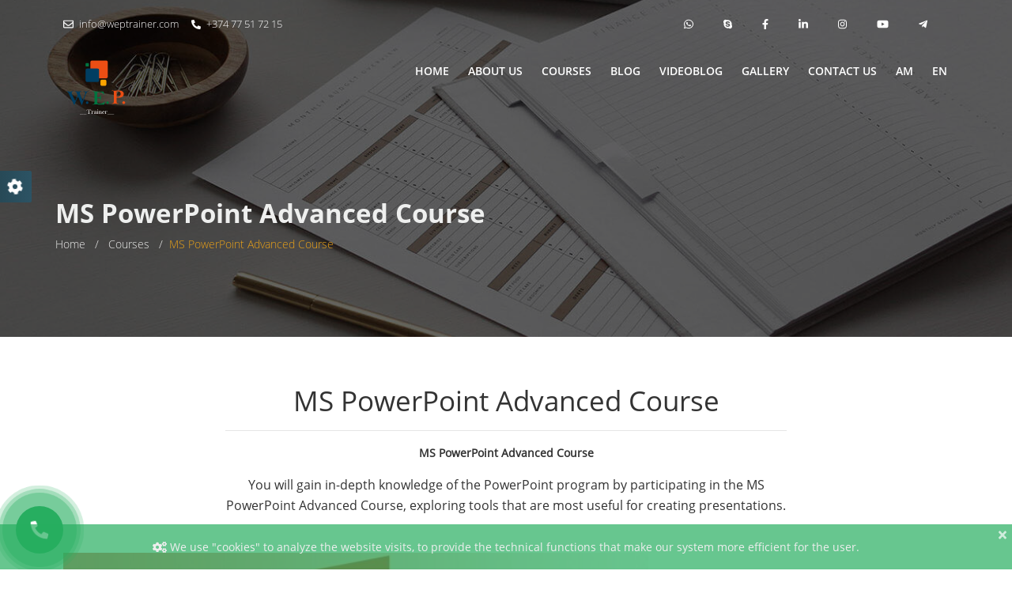

--- FILE ---
content_type: text/html; charset=UTF-8
request_url: https://weptrainer.com/en/courses/ms-powerpoint-%D5%AD%D5%B8%D6%80%D5%A1%D6%81%D5%BE%D5%A1%D5%AE-%D5%A4%D5%A1%D5%BD%D5%A8%D5%B6%D5%A9%D5%A1%D6%81
body_size: 8277
content:
<!DOCTYPE html><html itemscope itemtype="http://schema.org/WebPage" lang="hy" prefix="og: http://ogp.me/ns# fb: http://ogp.me/ns/fb# website: http://ogp.me/ns/website#"><head>
<link rel="dns-prefetch" href="//schema.org">
<link rel="dns-prefetch" href="//ogp.me">
<link rel="dns-prefetch" href="//weptrainer.com">
<link rel="dns-prefetch" href="//pagead2.googlesyndication.com">
<link rel="dns-prefetch" href="//www.googletagmanager.com">
<link rel="dns-prefetch" href="//connect.facebook.net">
<link rel="dns-prefetch" href="//platform-api.sharethis.com">
<link rel="dns-prefetch" href="//www.facebook.com">
<link rel="dns-prefetch" href="//mc.yandex.ru">
<link rel="dns-prefetch" href="//wa.me">
<link rel="dns-prefetch" href="//join.skype.com">
<link rel="dns-prefetch" href="//www.linkedin.com">
<link rel="dns-prefetch" href="//www.instagram.com">
<link rel="dns-prefetch" href="//www.youtube.com">
<link rel="dns-prefetch" href="//t.me">
<link rel="dns-prefetch" href="//maps.google.com"><meta http-equiv="Content-Type" content="text/html; charset=utf-8"><title> MS PowerPoint Advanced Course</title><meta http-equiv="X-UA-Compatible" content="IE=edge"><meta name="viewport" content="width=device-width, initial-scale=1, maximum-scale=1"><meta name="google-site-verification" content="_9l4CZI_ZPCycn6Ybl-4BHPLU7Gz4rby1yVQGngK5hs"/><meta name="keywords" content="keywords"><meta name="description" content="PowerPoint խորացված դասընթացը նախատեսված է թրեյներների, խոսնակների, գիտական աշխատողների համար, ինչպես նաև այն անձանց համար"><link rel="alternate" hreflang="hy" href="https://weptrainer.com/en/courses/ms-powerpoint-%D5%AD%D5%B8%D6%80%D5%A1%D6%81%D5%BE%D5%A1%D5%AE-%D5%A4%D5%A1%D5%BD%D5%A8%D5%B6%D5%A9%D5%A1%D6%81"/><link rel="canonical" href="https://weptrainer.com/en/courses/ms-powerpoint-%D5%AD%D5%B8%D6%80%D5%A1%D6%81%D5%BE%D5%A1%D5%AE-%D5%A4%D5%A1%D5%BD%D5%A8%D5%B6%D5%A9%D5%A1%D6%81"/><meta property="og:title" content="MS PowerPoint Advanced Course"><meta property="og:type" content="/"/><meta property="og:url" content="https://weptrainer.com/en/courses/ms-powerpoint-%D5%AD%D5%B8%D6%80%D5%A1%D6%81%D5%BE%D5%A1%D5%AE-%D5%A4%D5%A1%D5%BD%D5%A8%D5%B6%D5%A9%D5%A1%D6%81"/><meta property="og:site_name" content="WepTrainer"/><meta property="og:description" content="PowerPoint խորացված դասընթացը նախատեսված է թրեյներների, խոսնակների, գիտական աշխատողների համար, ինչպես նաև այն անձանց համար"><meta property="og:locale" content="ru_RU"/><meta property="og:image" content="https://weptrainer.com/weptrainer/img/favicon/apple-touch-icon-180x180.png"/><meta name="twitter:title" content="MS PowerPoint Advanced Course"><meta name="twitter:card" content="summary_large_image"/><meta name="twitter:domain" content="/"/><meta name="twitter:description" content="PowerPoint խորացված դասընթացը նախատեսված է թրեյներների, խոսնակների, գիտական աշխատողների համար, ինչպես նաև այն անձանց համար"><meta name="twitter:image" content="https://weptrainer.com/weptrainer/img/favicon/apple-touch-icon-180x180.png"/><meta name="robots" content="index,follow,noodp,noydir"/><meta name="csrf-token" content="xHCE4tDfuZSgp9zpvWvJT8sGn2CQ3x45akd7yvZJ"><!--<meta property="og:image" content="https://weptrainer.com/weptrainer/img/favicon/apple-touch-icon-180x180.png">--><link rel="icon" href="https://weptrainer.com/weptrainer/img/favicon/favicon.png"><link rel="apple-touch-icon" sizes="180x180" href="https://weptrainer.com/weptrainer/img/favicon/apple-touch-icon-180x180.png"><meta name="theme-color" content="#000"><link rel="stylesheet" href="https://weptrainer.com/weptrainer/css/main.min.css"><link rel="stylesheet" href="https://weptrainer.com/weptrainer/css/customstyles/darkmode-ui.css"><style> #circle {display: none;} @media only screen and (max-width: 1200px){#banner__1{width:35%!important}}@media only screen and (max-width: 992px){#banner__1{width:45%!important}}@media only screen and (max-width: 768px){#banner__1{width:55%!important}}@media only screen and (max-width: 576px){#banner__1{width:65%!important}}@media only screen and (max-width: 500px){#banner__1{width:75%!important}}@media only screen and (max-width: 400px){#banner__1{width:90%!important}} </style><!--<script data-ad-client="ca-pub-4667910332278779" async src="https://pagead2.googlesyndication.com/pagead/js/adsbygoogle.js"></script>--><script async src="https://www.googletagmanager.com/gtag/js?id=UA-249410839-1"></script><script> window.dataLayer = window.dataLayer || []; function gtag(){dataLayer.push(arguments);} gtag('js', new Date()); gtag('config', 'UA-249410839-1'); </script><script> window.fbAsyncInit = function () { FB.init({ xfbml: true, version: 'v5.0' }); }; (function (d, s, id) { var js, fjs = d.getElementsByTagName(s)[0]; if (d.getElementById(id)) return; js = d.createElement(s); js.id = id; js.src = 'https://connect.facebook.net/en_US/sdk/xfbml.customerchat.js'; fjs.parentNode.insertBefore(js, fjs); }(document, 'script', 'facebook-jssdk')); </script><script type='text/javascript' src='https://platform-api.sharethis.com/js/sharethis.js#property=5e6607fb04e670001254e802&product=inline-share-buttons' async='async'></script><script> !function(f,b,e,v,n,t,s) {if(f.fbq)return;n=f.fbq=function(){n.callMethod? n.callMethod.apply(n,arguments):n.queue.push(arguments)}; if(!f._fbq)f._fbq=n;n.push=n;n.loaded=!0;n.version='2.0'; n.queue=[];t=b.createElement(e);t.async=!0; t.src=v;s=b.getElementsByTagName(e)[0]; s.parentNode.insertBefore(t,s)}(window, document,'script', 'https://connect.facebook.net/en_US/fbevents.js'); fbq('init', '548202468015315'); fbq('track', 'PageView'); </script><noscript><img height="1" width="1" class="page_speed_636831790" src="https://www.facebook.com/tr?id=548202468015315&ev=PageView&noscript=1"/></noscript>
<style>.page_speed_636831790{ display:none } .page_speed_1602659616{ position:absolute; left:-9999px; } .page_speed_1220133572{ background-image: url('https://weptrainer.com/weptrainer/img/_src/background/bg-5.jpg'); } .page_speed_585321151{ font-size:12.0pt } .page_speed_912538768{ border: none; } .page_speed_1883671425{ color: #007d53; } .page_speed_1901160792{ background-image: url('https://weptrainer.com/weptrainer/img/_src/background/bg-3.jpg'); } .page_speed_367340941{ padding: 10px 0; }</style>
</head><body><div class="cookie-message"><p class="m-0"><i class="fas fa-cogs"></i> We use "cookies" to analyze the website visits, to provide the technical functions that make our system more efficient for the user. </p><button class="btn close"><i class="fa fa-times"></i></button></div><noscript><div><img src="https://mc.yandex.ru/watch/57649453" class="page_speed_1602659616" alt=""/></div></noscript><div id="fb-root"></div><div class="fb-customerchat" attribution=setup_tool page_id="290025661399877" theme_color="#27ae60" logged_in_greeting="Hello, write down the questions that concern you and we will answer as soon as possible." logged_out_greeting="Hello, write down the questions that concern you and we will answer as soon as possible."></div><div class="theme d-inline-flex"><i class="fas fa-cog fa-spin icon"></i><div class="form-check form-check-inline"><input type="checkbox" value="option1" id="dark-mode-toggle" class="dark-mode-toggle"></div></div><div class="loader-2"><div class="loader-inner"><a class="text-white" href="tel:+37477517215"><i class="fas fa-phone-alt"></i></a></div><div class="ball-scale-multiple"><div class="ball-1"></div><div class="ball-2"></div><div class="ball-3"></div></div></div><header class="header-1"><div class="container"><div class="float-left"><ul><li class="mr-3"><a href="mailto:info@weptrainer.com" class="icon"><i class="far fa-envelope mr-1"></i> info@weptrainer.com</a></li><li><a href="tel:+374 77 51 72 15" class="icon"><i class="fas fa-phone-alt tel mr-1"></i> +374 77 51 72 15</a></li></ul></div><div class="socialite float-right"><ul><li class="mr-3"><a href="https://wa.me/37477517215" target="_blank" class="icon"><i class="fab fa-whatsapp"></i></a></li><li class="mr-3"><a href="https://join.skype.com/invite/lOeazc2heLJE" target="_blank" class="icon"><i class="fab fa-skype"></i></a></li><li class="mr-3"><a href="https://www.facebook.com/MSOffice.lessons/" target="_blank" class="icon"><i class="fab fa-facebook-f"></i></a></li><li class="mr-3"><a href="https://www.linkedin.com/company/word-excel-powerpoint/" target="_blank" class="icon"><i class="fab fa-linkedin-in"></i></a></li><li class="mr-3"><a href="https://www.instagram.com/wep_trainer_ms_office/?fbclid=IwY2xjawHdAeFleHRuA2FlbQIxMAABHUtxoJ07qzgxtRSIWnli1tjOHEwLfuZ_COtjGx4IlVAaePbMLp6RvFcpmg_aem_waL6Yy-1WrDWIZ1d03cVKA" target="_blank" class="icon"><i class="fab fa-instagram"></i></a></li><li class="mr-3"><a href="https://www.youtube.com/channel/UC7wcKfe5dSF3_1qAGGR4cdA" target="_blank" class="icon"><i class="fab fa-youtube"></i></a></li><li class="mr-3"><a href="https://t.me/msoffice_lessons" target="_blank" class="icon"><i class="fab fa-telegram-plane"></i></a></li></ul></div></div></header><header class="header-2"><div class="container"><div class="menu-container"><div class="grt-menu-row"><div class="grt-menu-logo"><a href="/" class="grt-logo"><img src="https://weptrainer.com/weptrainer/img/logo/logo_white.png" alt="weptrainer weptrainer.com"></a></div><div class="grt-menu-logo logo-black"><a href="/" class="grt-logo"><img src="https://weptrainer.com/weptrainer/img/logo/logo.png" alt="weptrainer weptrainer.com"></a></div><div class="grt-menu-right"><nav><button class="grt-mobile-button"><span class="line1"></span><span class="line2"></span><span class="line3"></span></button><ul class="grt-menu"><li class=" "><a href="https://weptrainer.com">Home </a></li><li class=" "><a href="https://weptrainer.com/about">About Us </a></li><li class=" "><a href="https://weptrainer.com/courses">Courses </a></li><li class=" "><a href="https://weptrainer.com/blogs">Blog </a></li><li class="grt-dropdown "><a href="#">Videoblog </a><ul class="grt-dropdown-list active-dropdown"><li class=" "><a href="https://weptrainer.com/videoblogs/category/word">Word </a></li><li class=" "><a href="https://weptrainer.com/videoblogs/category/excel">Excel </a></li><li class=" "><a href="https://weptrainer.com/videoblogs/category/other">Other </a></li></ul></li><li class=" "><a href="https://weptrainer.com/galleries">Gallery </a></li><li class=" "><a href="https://weptrainer.com/contacts">Contact Us </a></li><li class=" "><a href="https://weptrainer.com/hy/courses/ms-powerpoint-%D5%AD%D5%B8%D6%80%D5%A1%D6%81%D5%BE%D5%A1%D5%AE-%D5%A4%D5%A1%D5%BD%D5%A8%D5%B6%D5%A9%D5%A1%D6%81">am </a></li><li class=" "><a href="https://weptrainer.com/en/courses/ms-powerpoint-%D5%AD%D5%B8%D6%80%D5%A1%D6%81%D5%BE%D5%A1%D5%AE-%D5%A4%D5%A1%D5%BD%D5%A8%D5%B6%D5%A9%D5%A1%D6%81">en </a></li></ul></nav></div></div></div></div></header><section class="section-1 about-us"><div class="container-fluid"><div class="owl-carousel owl-carousel-slider-1"><div class="item page_speed_1220133572"><div class="container"><div class="row"><div class="slider-content"><h2>MS PowerPoint Advanced Course</h2><p><a href="/">Home </a><span class="mx-2">/</span><a href="https://weptrainer.com/en/courses"> Courses </a><span class="mx-2">/</span><span class="current">MS PowerPoint Advanced Course</span></p></div></div></div></div></div></div></section><section class="section-3 courses course-detalis"><div class="container"><div class="title text-center"><h1>MS PowerPoint Advanced Course </h1><hr><p><strong>MS PowerPoint Advanced Course </strong><p><span class="page_speed_585321151">You will gain in-depth knowledge of the PowerPoint program by participating in the MS PowerPoint Advanced Course, exploring tools that are most useful for creating presentations.</span></p></p></div><div class="row sidebar-right"><div class="col-lg-8 col-md-12 my-3 item"><div class="course"><div class="parent"><img src="[data-uri]" data-srcset="https://weptrainer.com/weptrainer/img/_src/courses/RrAtFDfH_path.jpg" class="lazy img-width" alt="MS PowerPoint Advanced Course"></div><!--<div id="fb-root"></div>--><div class="course-content p-4"><h3>MS <span class="span-1"></span><span class="span-2">PowerPoint Advanced Course</span></h3><p><i class="far fa-calendar-check mr-1"></i> Number of lessons <span>3</span></p><p><i class="far fa-clock mr-1"></i> Time spent on a lesson <span>1h</span></p><p><strong>Number of lessons:</strong> 3 lesson</p><p><strong>Lesson Duration:&nbsp;</strong>1hour</p><p><strong>Course Format։</strong>&nbsp;Face-to-face learning</p><p><strong>Course Fee։</strong>&nbsp;18․000 AMD (Individual)</p><p><strong>Venue։</strong>&nbsp;IBT Educational Center, Citadel Business Center, 105/1 Teryan, Yerevan</p><p><strong>Who is the course intended for?</strong></p><p>PowerPoint advanced course is designed for trainers, speakers, and researchers, as well as those who just want to deepen their knowledge of PowerPoint. At the end of the course, the participating student will gain in-depth knowledge of PowerPoint program, will study tools that will allow to create unique presentations full of animations.</p><p><strong>Course benefits</strong></p><ul><li>The course includes practical tasks, theoretical materials, video lessons,</li><li>Advanced level teaching</li><li>Free consultation on your work files,</li><li>Course participation: online and offline formats</li><li>There is no age restriction and no prior knowledge is required for the participation in the course,</li></ul><p><strong>Course Content </strong></p><p><strong>Lesson 1.</strong></p><ul><li>MS PowerPoint interface, elements</li><li>Slide creation and insertion of the required elements</li><li>Picture Importing &nbsp;&nbsp;</li><li>Music installation</li><li>Silde formatting</li><li>Selection of the general slide and individual image animations</li><li>Page Numbering</li><li>Header և Footer Creation</li><li>Presentation</li><li>Photo album creation</li></ul><p><strong>Lesson 2.</strong></p><ul><li>Table Creation</li><li>Insert Figures (Shapes)</li><li>Creating Graphic Images (SmartArt)</li><li>Insert Diagrams (Chart)</li><li>Exploring other layouts</li><li>Creating PowerPoint presentations based on information from other applications</li></ul><p><strong>Lesson 3.</strong></p><ul><li>Template Application</li><li>Custom Slide</li><li>Presenter View Application</li><li>Presentation Protection</li><li>Summary</li></ul><div class="my-3 sharethis-inline-follow-buttons"></div><div class="course-content text-center p-4 page_speed_912538768"><a class="btn btn-outline-success" href="https://weptrainer.com/en/contacts" role="button">Register</a></div></div></div></div><div class="sidebar col-lg-4 pl-4 mt-3"><div class="footer-1-blog"><div class="fb-page mb-5 fadeInRight" data-href="https://www.facebook.com/MSOffice.lessons/" data-tabs="timeline" data-width="" data-height="" data-small-header="false" data-adapt-container-width="true" data-hide-cover="false" data-show-facepile="true"><blockquote cite="https://www.facebook.com/MSOffice.lessons/" class="fb-xfbml-parse-ignore"><a href="https://www.facebook.com/MSOffice.lessons/">MS Word Excel PowerPoint հնարքներ/դասընթացներ</a></blockquote></div><div class="fb-group mb-5 fadeInRight" data-href="https://www.facebook.com/groups/1415762178443215/" data-width="340" data-show-social-context="true" data-show-metadata="true"></div><h4 class="mb-4 slideInUp">Courses</h4><div class="row fadeInRight"><div class="col-4 pb-4"><div class="parent"><img src="[data-uri]" data-srcset="https://weptrainer.com/weptrainer/img/_src/courses/hnCWxK2I._mini.jpg" class="lazy img-width" alt="Word Excel PowerPoint course for beginners"></div></div><div class="col-6 pt-2 pl-0"><div class="title-1"><h3>Word Excel PowerPoint <span>course for beginners</span></h3><p><a href="https://weptrainer.com/en/courses/word-excel-powerpoint-%D5%A4%D5%A1%D5%BD%D5%A8%D5%B6%D5%A9%D5%A1%D6%81" class="d-inline-flex">Read more <i class="fas fa-long-arrow-alt-right"></i></a></p></div></div></div><div class="row fadeInRight"><div class="col-4 pb-4"><div class="parent"><img src="[data-uri]" data-srcset="https://weptrainer.com/weptrainer/img/_src/courses/opXrZIlA._mini.jpg" class="lazy img-width" alt="MS Word Excel PowerPoint Course"></div></div><div class="col-6 pt-2 pl-0"><div class="title-1"><h3>MS <span>Word Excel PowerPoint Course</span></h3><p><a href="https://weptrainer.com/en/courses/ms-word-excel-powerpoint-%D5%A4%D5%A1%D5%BD%D5%A8%D5%B6%D5%A9%D5%A1%D6%81" class="d-inline-flex">Read more <i class="fas fa-long-arrow-alt-right"></i></a></p></div></div></div><div class="row fadeInRight"><div class="col-4 pb-4"><div class="parent"><img src="[data-uri]" data-srcset="https://weptrainer.com/weptrainer/img/_src/courses/YqAVd3Xa._mini.jpg" class="lazy img-width" alt="MS Excel Advanced Training Course"></div></div><div class="col-6 pt-2 pl-0"><div class="title-1"><h3>MS <span>Excel Advanced Training Course</span></h3><p><a href="https://weptrainer.com/en/courses/ms-excel-%D5%AD%D5%B8%D6%80%D5%A1%D6%81%D5%BE%D5%A1%D5%AE-%D5%A4%D5%A1%D5%BD%D5%A8%D5%B6%D5%A9%D5%A1%D6%81" class="d-inline-flex">Read more <i class="fas fa-long-arrow-alt-right"></i></a></p></div></div></div><h4 class="mb-4 slideInUp">Blog</h4><div class="row fadeInRight"><div class="col-4 pb-4"><div class="parent"><img src="[data-uri]" data-srcset="https://weptrainer.com/weptrainer/img/_src/blog/VkTa5UIX._mini.jpg" class="lazy img-width" alt="Microsoft Office 2013, 2016 software suites"></div></div><div class="col-6 pt-2 pl-0"><div class="title-1"><h3>Microsoft Office 2013, 2016 <span>software suites</span></h3><p class="page_speed_1883671425">23 Jul 2020</p><p class="page_speed_1883671425"><i class="fas fa-user mr-2"></i>Admin <i class="fas fa-comment ml-3 mr-1"></i> Comments 2 </p><p><a href="https://weptrainer.com/en/blogs/microsoft-office-%D5%AE%D6%80%D5%A1%D5%A3%D6%80%D5%A1%D5%B5%D5%AB%D5%B6-%D6%83%D5%A1%D5%A9%D5%A5%D5%A9" class="d-inline-flex">Read more <i class="fas fa-long-arrow-alt-right"></i></a></p></div></div></div><div class="row fadeInRight"><div class="col-4 pb-4"><div class="parent"><img src="[data-uri]" data-srcset="https://weptrainer.com/weptrainer/img/_src/blog/kxmso5rN._mini.jpg" class="lazy img-width" alt="Armenian converter (Author Macro Lab ARM)"></div></div><div class="col-6 pt-2 pl-0"><div class="title-1"><h3>Armenian converter <span>(Author Macro Lab ARM)</span></h3><p class="page_speed_1883671425">21 May 2020</p><p class="page_speed_1883671425"><i class="fas fa-user mr-2"></i>Admin <i class="fas fa-comment ml-3 mr-1"></i> Comments 0 </p><p><a href="https://weptrainer.com/en/blogs/blog-5" class="d-inline-flex">Read more <i class="fas fa-long-arrow-alt-right"></i></a></p></div></div></div><div class="row fadeInRight"><div class="col-4 pb-4"><div class="parent"><img src="[data-uri]" data-srcset="https://weptrainer.com/weptrainer/img/_src/blog/kMCicRgd._mini.jpg" class="lazy img-width" alt="Convert Numbers to Armenian Text (author A. Makaryan)"></div></div><div class="col-6 pt-2 pl-0"><div class="title-1"><h3>Convert Numbers to Armenian Text <span>(author A. Makaryan)</span></h3><p class="page_speed_1883671425">19 May 2020</p><p class="page_speed_1883671425"><i class="fas fa-user mr-2"></i>Admin <i class="fas fa-comment ml-3 mr-1"></i> Comments 0 </p><p><a href="https://weptrainer.com/en/blogs/blog-4" class="d-inline-flex">Read more <i class="fas fa-long-arrow-alt-right"></i></a></p></div></div></div></div></div></div></div></section><footer class="footer-1"><div class="bg page_speed_1901160792"><div class="container"><div class="row"><div class="col-12 col-md-6 col-lg-3"><div class="footer-1-about"><div class="grt-menu-logo"><a href="/" class="grt-logo"><img src="https://weptrainer.com/weptrainer/img/logo/logo_white.png" alt="weptrainer weptrainer.com wep trainer"></a></div><p>The educational center organizes computer masterclass courses, particularly office programs: Word Excel PowerPoint both for individuals and corporates. Courses have a specially developed curriculum (lesson-plan) based on the demand of the market. Learn and become competitive! </p><div class="socialite"><ul><li class="my-2 mr-3"><a href="https://wa.me/37477517215" target="_blank" class="icon"><i class="fab fa-whatsapp"></i></a></li><li class="my-2 mr-3"><a href="https://join.skype.com/invite/lOeazc2heLJE" target="_blank" class="icon"><i class="fab fa-skype"></i></a></li><li class="my-2 mr-3"><a href="https://www.facebook.com/MSOffice.lessons/" target="_blank" class="icon"><i class="fab fa-facebook-f"></i></a></li><li class="my-2 mr-3"><a href="https://www.linkedin.com/company/word-excel-powerpoint/" target="_blank" class="icon"><i class="fab fa-linkedin-in"></i></a></li><li class="my-2 mr-3"><a href="https://www.instagram.com/wep_trainer_ms_office/?fbclid=IwY2xjawHdAeFleHRuA2FlbQIxMAABHUtxoJ07qzgxtRSIWnli1tjOHEwLfuZ_COtjGx4IlVAaePbMLp6RvFcpmg_aem_waL6Yy-1WrDWIZ1d03cVKA" target="_blank" class="icon"><i class="fab fa-instagram"></i></a></li><li class="my-2 mr-3"><a href="https://www.youtube.com/channel/UC7wcKfe5dSF3_1qAGGR4cdA" target="_blank" class="icon"><i class="fab fa-youtube"></i></a></li><li class="my-2 mr-3"><a href="https://t.me/msoffice_lessons" target="_blank" class="icon"><i class="fab fa-telegram-plane"></i></a></li></ul></div></div></div><div class="col-12 col-md-6 col-lg-2"><div class="footer-1-links"><h4 class="my-4">Sections</h4><ul><li class="page_speed_367340941"><a href="/">Home<i class="fas fa-long-arrow-alt-right"></i></a></li><li class="page_speed_367340941"><a href="https://weptrainer.com/en/about">About us<i class="fas fa-long-arrow-alt-right"></i></a></li><li class="page_speed_367340941"><a href="https://weptrainer.com/en/courses">Courses<i class="fas fa-long-arrow-alt-right"></i></a></li><li class="page_speed_367340941"><a href="https://weptrainer.com/en/blogs">Blog<i class="fas fa-long-arrow-alt-right"></i></a></li><li class="page_speed_367340941"><a href="https://weptrainer.com/en/videoblogs/category/excel">Video Gallery<i class="fas fa-long-arrow-alt-right"></i></a></li><li class="page_speed_367340941"><a href="https://weptrainer.com/en/contacts">Contact Us<i class="fas fa-long-arrow-alt-right"></i></a></li></ul></div></div><div class="col-12 col-md-6 col-lg-4"><div class="footer-1-blog"><h4 class="my-4">Courses</h4><div class="row"><div class="col-4 pb-4"><div class="parent"><img src="[data-uri]" data-srcset="https://weptrainer.com/weptrainer/img/_src/courses/hnCWxK2I._mini.jpg" class="lazy img-width" alt="Word Excel PowerPoint course for beginners"></div></div><div class="col-6 pt-2 pl-0"><div class="title-1"><h3>Word Excel PowerPoint <span>course for beginners </span></h3><p><a href="https://weptrainer.com/en/courses/word-excel-powerpoint-%D5%A4%D5%A1%D5%BD%D5%A8%D5%B6%D5%A9%D5%A1%D6%81" class="d-inline-flex">Read more <i class="fas fa-long-arrow-alt-right"></i></a></p></div></div></div><div class="row"><div class="col-4 pb-4"><div class="parent"><img src="[data-uri]" data-srcset="https://weptrainer.com/weptrainer/img/_src/courses/opXrZIlA._mini.jpg" class="lazy img-width" alt="MS Word Excel PowerPoint Course"></div></div><div class="col-6 pt-2 pl-0"><div class="title-1"><h3>MS <span>Word Excel PowerPoint Course </span></h3><p><a href="https://weptrainer.com/en/courses/ms-word-excel-powerpoint-%D5%A4%D5%A1%D5%BD%D5%A8%D5%B6%D5%A9%D5%A1%D6%81" class="d-inline-flex">Read more <i class="fas fa-long-arrow-alt-right"></i></a></p></div></div></div><div class="row"><div class="col-4 pb-4"><div class="parent"><img src="[data-uri]" data-srcset="https://weptrainer.com/weptrainer/img/_src/courses/YqAVd3Xa._mini.jpg" class="lazy img-width" alt="MS Excel Advanced Training Course"></div></div><div class="col-6 pt-2 pl-0"><div class="title-1"><h3>MS <span>Excel Advanced Training Course </span></h3><p><a href="https://weptrainer.com/en/courses/ms-excel-%D5%AD%D5%B8%D6%80%D5%A1%D6%81%D5%BE%D5%A1%D5%AE-%D5%A4%D5%A1%D5%BD%D5%A8%D5%B6%D5%A9%D5%A1%D6%81" class="d-inline-flex">Read more <i class="fas fa-long-arrow-alt-right"></i></a></p></div></div></div></div></div><div class="col-12 col-md-6 col-lg-3"><div class="footer-1-contact-us"><h4 class="my-4">Contact Us</h4><div class="parent"><img src="[data-uri]" data-srcset="https://weptrainer.com/weptrainer/img/_src/footer_contact/1.jpg" class="lazy img-width" alt="weptrainer weptrainer.com wep trainer"></div><ul><li class="mr-3 mb-2 mt-3"><a target="_blank" href="https://maps.google.com/maps?width=100%&height=600&hl=en&q=%20Citadel%20%20Business%20Center%2C%20commercial%2C%20Yerevan%2C%20Armenia+(Wep%20Trainer)&ie=UTF8&t=&z=17&iwloc=B&output=embed" class="icon popup-gmaps"><i class="fas fa-map-marker-alt mr-1"></i> 105/1 Teryan st., Yerevan 0009</a></li><li class="mr-3 mb-2"><a href="mailto:info@weptrainer.com" class="icon" target="_blank"><i class="far fa-envelope mr-1"></i> info@weptrainer.com</a></li><li><a href="tel:+374 77 51 72 15" class="icon"><i class="fas fa-phone-alt tel mr-1"></i> +374 77 51 72 15 </a></li></ul></div></div></div></div></div></footer><footer class="footer-2"><div class="container"><div class="content-left float-left"><div class="footer-heart"><p>All rights reserved © 2020 - 2026</p></div></div><div class="content-right float-right"><div class="footer-heart"><p>Made by Great <i class="fas fa-heart"></i></p></div><div class="top"><i class="fas fa-long-arrow-alt-up"></i></div></div></div></footer><script async defer crossorigin="anonymous" src="https://connect.facebook.net/hy_AM/sdk.js#xfbml=1&version=v6.0&appId=816911485398313&autoLogAppEvents=1"></script><script async defer crossorigin="anonymous" src="https://connect.facebook.net/en_US/sdk.js#xfbml=1&version=v6.0&appId=816911485398313&autoLogAppEvents=1"></script><script src="https://weptrainer.com/weptrainer/js/scripts.min.js"></script><script src="https://weptrainer.com/weptrainer/admin/plugins/inputmask/min/jquery.inputmask.bundle.min.js"></script><script> $('#form-send-phone #submit').click(function (event) { event.preventDefault(); if ($('#form-send-phone input').val() !== "") { $.ajax({ type: 'POST', url: 'weptrainer/mail_phone.php', data: $('#form-send-phone').serialize(), }).done(function () { Swal.fire({ icon: 'success', title: 'The message was successfully sent!', text: 'Have a nice day !', confirmButtonText: 'OK', }); setTimeout(function () { $(this).trigger('reset'); }, 1000); }); } else { Swal.fire({ icon: 'error', title: 'You haven’t typed your phone number....', text: 'Fill out again', confirmButtonText: 'OK', }); } }); $(document).ready(function () { $('.theme .icon').click(function () { $('.theme').toggleClass('theme-active'); }); }); var darkMode = localStorage.getItem('darkMode'); function enableDarkMode() { var linkUrl = "<link rel='stylesheet' type='text/css' href='https://weptrainer.com/weptrainer/css/customstyles/customstyle1.css'>"; $('head').append(linkUrl); var check = $('#dark-mode-toggle').attr('checked', 'true'); localStorage.setItem('darkMode', 'enabled'); } function disableDarkMode() { var linkUrl = $("link[href='https://weptrainer.com/weptrainer/css/customstyles/customstyle1.css']"); linkUrl.remove(); localStorage.setItem('darkMode', null); } if (darkMode === 'enabled') { enableDarkMode(); } $('#dark-mode-toggle').click(function () { var darkMode = localStorage.getItem('darkMode'); if (darkMode !== 'enabled') { enableDarkMode(); } else { disableDarkMode(); } }); $('[data-mask]').inputmask(); $(document).keydown(function (event) { if (event.keyCode == 123) { return false; } else if (event.ctrlKey && event.shiftKey && event.keyCode == 73) { return false; } else if (event.ctrlKey && event.keyCode == 67) { return false; } }); var cookie_message = localStorage.getItem('cookie_message'); function disableCookie_Message() { $('.cookie-message').css('display', 'none'); localStorage.setItem('cookie_message', 'disable'); } if (cookie_message === 'disable') { disableCookie_Message(); } $('.cookie-message .close').click(function () { disableCookie_Message(); }); $('#banner__1 ').on('click', 'svg', function () { $('#banner__1').hide('slow') })</script></body></html>

--- FILE ---
content_type: text/css
request_url: https://weptrainer.com/weptrainer/css/customstyles/darkmode-ui.css
body_size: 1782
content:
.theme {
    height: 40px;
    left: -60px;
}

.theme .form-check {
    left: 0;
    top: 0;
}

.theme i, .theme svg {
    top: 6px;
    right: 11px;
}

.ui-switcher {
    background-color: black;
    height: 40px;
    width: 60px;
    border-radius: 0 5px 5px 0px;
    margin: 0;
}

.ui-switcher::after {
    top: 12px;
}


.ui-switcher[aria-checked="false"]::before, .ui-switcher[aria-checked="true"]::before {
    content: '';
    background-color: black;
    background-position: center;
    background-repeat: no-repeat;
    background-size: contain;
}

.ui-switcher[aria-checked="false"]::before {
    top: 11px;
    right: 9px;
    background-image: url("data:image/svg+xml,%3C%3Fxml version='1.0' encoding='UTF-8'%3F%3E%3Csvg width='15px' height='15px' viewBox='0 0 15 15' version='1.1' xmlns='http://www.w3.org/2000/svg' xmlns:xlink='http://www.w3.org/1999/xlink'%3E%3Cg id='Page-1' stroke='none' stroke-width='1' fill='none' fill-rule='evenodd'%3E%3Cg id='Film' transform='translate(-1566.000000, -1086.000000)' fill-rule='nonzero'%3E%3Cg id='Group' transform='translate(1566.000000, 1086.000000)'%3E%3Cpath d='M4.4064,11.26584 C8.19456,11.26584 11.26512,8.1948 11.26512,4.40664 C11.26512,2.72808 10.66032,1.19256 9.65952,0.00024 C12.75168,0.99288 14.99088,3.8892 14.99088,7.31112 C14.99088,11.55288 11.55264,14.99112 7.31088,14.99112 C3.88896,14.99112 0.99264,12.75192 8.52651283e-16,9.65976 C1.19232,10.66104 2.72832,11.26584 4.4064,11.26584 Z' id='Path' fill='%23FFD93B'%3E%3C/path%3E%3Cpath d='M12.0576,1.28328 C13.0848,2.5884 13.70208,4.23144 13.70208,6.02184 C13.70208,10.2636 10.26384,13.70184 6.02208,13.70184 C4.23168,13.70184 2.58864,13.08456 1.28352,12.05736 C2.68896,13.84152 4.86384,14.99112 7.31136,14.99112 C11.55312,14.99112 14.99136,11.55288 14.99136,7.31112 C14.99136,4.8636 13.84176,2.6892 12.0576,1.28328 Z' id='Path' fill='%23F4C534'%3E%3C/path%3E%3Cg transform='translate(1.260000, 2.460000)' fill='%23FFD83B' id='Path'%3E%3Cpolygon points='2.58384 0.53832 3.37488 2.142 5.14416 2.3988 3.864 3.6468 4.16592 5.40888 2.58384 4.57704 1.00128 5.40888 1.3032 3.6468 0.02304 2.3988 1.79232 2.142'%3E%3C/polygon%3E%3Cpolygon points='7.04592 0.0252 7.45584 0.85656 8.37312 0.98952 7.70928 1.63656 7.86624 2.54952 7.04592 2.11848 6.2256 2.54952 6.38256 1.63656 5.71872 0.98952 6.636 0.85656'%3E%3C/polygon%3E%3C/g%3E%3C/g%3E%3C/g%3E%3C/g%3E%3C/svg%3E");
    padding: 9px;
}

.ui-switcher[aria-checked="true"]::before {
    top: 9px;
    left: 7px;
    background-image: url("data:image/svg+xml,%3Csvg xmlns='http://www.w3.org/2000/svg' width='15' height='15' viewBox='0 0 15 15'%3E%3Cstyle%3E.a%7Bfill:%23F0C419;%7D%3C/style%3E%3Cg fill='none'%3E%3Cg class='a'%3E%3Cpath d='M7.5 0C7.4 0 7.3 0.1 7.3 0.3L7.3 1.8C7.3 1.9 7.4 2 7.5 2 7.6 2 7.8 1.9 7.8 1.8L7.8 0.3C7.8 0.1 7.6 0 7.5 0Z'/%3E%3Cpath d='M7.5 13C7.4 13 7.3 13.1 7.3 13.3L7.3 14.8C7.3 14.9 7.4 15 7.5 15 7.6 15 7.8 14.9 7.8 14.8L7.8 13.3C7.8 13.1 7.6 13 7.5 13Z'/%3E%3Cpath d='M14.8 7.3L13.3 7.3C13.1 7.3 13 7.4 13 7.5 13 7.6 13.1 7.8 13.3 7.8L14.8 7.8C14.9 7.8 15 7.6 15 7.5 15 7.4 14.9 7.3 14.8 7.3Z'/%3E%3Cpath d='M2 7.5C2 7.4 1.9 7.3 1.8 7.3L0.3 7.3C0.1 7.3 0 7.4 0 7.5 0 7.6 0.1 7.8 0.3 7.8L1.8 7.8C1.9 7.8 2 7.6 2 7.5Z'/%3E%3Cpath d='M11.6 3.7C11.6 3.7 11.7 3.7 11.7 3.6L13.2 2.2C13.3 2.1 13.3 1.9 13.2 1.8 13.1 1.7 12.9 1.7 12.8 1.8L11.4 3.3C11.3 3.4 11.3 3.5 11.4 3.6 11.4 3.7 11.5 3.7 11.6 3.7Z'/%3E%3Cpath d='M3.3 11.4L1.8 12.8C1.7 12.9 1.7 13.1 1.8 13.2 1.9 13.2 1.9 13.3 2 13.3 2.1 13.3 2.1 13.2 2.2 13.2L3.6 11.7C3.7 11.6 3.7 11.5 3.6 11.4 3.5 11.3 3.4 11.3 3.3 11.4Z'/%3E%3Cpath d='M11.7 11.4C11.6 11.3 11.5 11.3 11.4 11.4 11.3 11.5 11.3 11.6 11.4 11.7L12.8 13.2C12.9 13.2 12.9 13.3 13 13.3 13.1 13.3 13.1 13.2 13.2 13.2 13.3 13.1 13.3 12.9 13.2 12.8L11.7 11.4Z'/%3E%3Cpath d='M2.2 1.8C2.1 1.7 1.9 1.7 1.8 1.8 1.7 1.9 1.7 2.1 1.8 2.2L3.3 3.6C3.3 3.7 3.4 3.7 3.4 3.7 3.5 3.7 3.6 3.7 3.6 3.6 3.7 3.5 3.7 3.4 3.6 3.3L2.2 1.8Z'/%3E%3Cpath d='M12.6 5.4C12.6 5.4 12.7 5.5 12.8 5.5 12.8 5.5 12.9 5.5 12.9 5.5L13.6 5.2C13.7 5.1 13.8 5 13.7 4.9 13.7 4.7 13.5 4.7 13.4 4.7L12.7 5C12.6 5.1 12.5 5.2 12.6 5.4Z'/%3E%3Cpath d='M2.4 9.6C2.4 9.5 2.2 9.5 2.1 9.5L1.4 9.8C1.3 9.9 1.2 10 1.3 10.1 1.3 10.2 1.4 10.3 1.5 10.3 1.5 10.3 1.6 10.3 1.6 10.3L2.3 10C2.4 9.9 2.5 9.8 2.4 9.6Z'/%3E%3Cpath d='M13.6 9.7L12.9 9.4C12.8 9.4 12.7 9.4 12.6 9.6 12.5 9.7 12.6 9.8 12.7 9.9L13.4 10.2C13.5 10.2 13.5 10.2 13.5 10.2 13.6 10.2 13.7 10.1 13.8 10 13.8 9.9 13.7 9.8 13.6 9.7Z'/%3E%3Cpath d='M1.4 5.3L2.1 5.6C2.1 5.6 2.1 5.6 2.2 5.6 2.3 5.6 2.4 5.5 2.4 5.4 2.5 5.3 2.4 5.2 2.3 5.1L1.6 4.8C1.4 4.8 1.3 4.8 1.2 5 1.2 5.1 1.3 5.2 1.4 5.3Z'/%3E%3Cpath d='M10 12.7C9.9 12.6 9.8 12.5 9.6 12.6 9.5 12.6 9.5 12.8 9.5 12.9L9.8 13.6C9.8 13.7 9.9 13.7 10 13.7 10.1 13.7 10.1 13.7 10.1 13.7 10.3 13.7 10.3 13.5 10.3 13.4L10 12.7Z'/%3E%3Cpath d='M5.3 2.5C5.3 2.5 5.3 2.5 5.4 2.4 5.5 2.4 5.5 2.2 5.5 2.1L5.2 1.4C5.1 1.3 5 1.2 4.9 1.3 4.7 1.3 4.7 1.5 4.7 1.6L5 2.3C5.1 2.4 5.2 2.5 5.3 2.5Z'/%3E%3Cpath d='M5.4 12.6C5.3 12.5 5.2 12.6 5.1 12.7L4.8 13.4C4.8 13.6 4.8 13.7 5 13.8 5 13.8 5 13.8 5.1 13.8 5.2 13.8 5.3 13.7 5.3 13.6L5.6 12.9C5.6 12.8 5.6 12.7 5.4 12.6Z'/%3E%3Cpath d='M9.7 2.4C9.8 2.4 9.8 2.4 9.9 2.3L10.2 1.6C10.2 1.4 10.2 1.3 10 1.2 9.9 1.2 9.8 1.3 9.7 1.4L9.4 2.1C9.4 2.2 9.4 2.3 9.6 2.4 9.6 2.4 9.6 2.4 9.7 2.4Z'/%3E%3C/g%3E%3Ccircle cx='7.5' cy='7.5' r='5' class='a'/%3E%3Ccircle cx='7.5' cy='7.5' r='3.8' fill='%23EDE21B'/%3E%3C/g%3E%3C/svg%3E%0A");
    padding: 11px;
}

.ui-switcher[aria-checked="true"]::after {
    left: 35px;
}

.ui-switcher[aria-checked="false"]::after {
    left: 9px;
}

.ui-switcher[aria-checked="true"] {
    background-color: black;
}

.theme-active {
    left: 0 !important;
}



